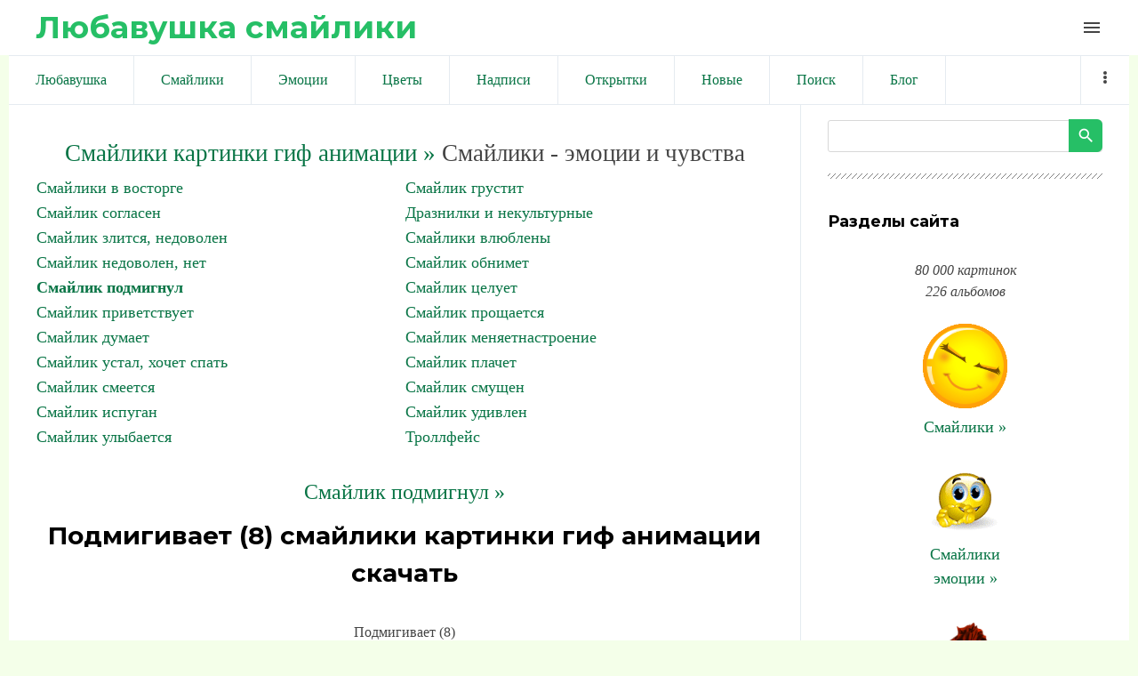

--- FILE ---
content_type: text/html; charset=utf-8
request_url: https://www.google.com/recaptcha/api2/aframe
body_size: 267
content:
<!DOCTYPE HTML><html><head><meta http-equiv="content-type" content="text/html; charset=UTF-8"></head><body><script nonce="KbdOGk4TwxfXsH2l16FmGw">/** Anti-fraud and anti-abuse applications only. See google.com/recaptcha */ try{var clients={'sodar':'https://pagead2.googlesyndication.com/pagead/sodar?'};window.addEventListener("message",function(a){try{if(a.source===window.parent){var b=JSON.parse(a.data);var c=clients[b['id']];if(c){var d=document.createElement('img');d.src=c+b['params']+'&rc='+(localStorage.getItem("rc::a")?sessionStorage.getItem("rc::b"):"");window.document.body.appendChild(d);sessionStorage.setItem("rc::e",parseInt(sessionStorage.getItem("rc::e")||0)+1);localStorage.setItem("rc::h",'1768638241288');}}}catch(b){}});window.parent.postMessage("_grecaptcha_ready", "*");}catch(b){}</script></body></html>

--- FILE ---
content_type: application/javascript;charset=utf-8
request_url: https://w.uptolike.com/widgets/v1/version.js?cb=cb__utl_cb_share_1768638238005790
body_size: 397
content:
cb__utl_cb_share_1768638238005790('1ea92d09c43527572b24fe052f11127b');

--- FILE ---
content_type: application/javascript;charset=utf-8
request_url: https://w.uptolike.com/widgets/v1/widgets-batch.js?params=JTVCJTdCJTIycGlkJTIyJTNBJTIyMTgzNDUwOCUyMiUyQyUyMnVybCUyMiUzQSUyMmh0dHBzJTNBJTJGJTJGbGl1YmF2eXNoa2EucnUlMkZwaG90byUyRjElMkYxJTJGcG9kbWlnaXZhZXRfOCUyRjEyOC0wLTE3NTI2JTIyJTdEJTVE&mode=0&callback=callback__utl_cb_share_1768638239510177
body_size: 402
content:
callback__utl_cb_share_1768638239510177([{
    "pid": "1834508",
    "subId": 0,
    "initialCounts": {"fb":0,"tw":0,"tb":0,"ok":0,"vk":0,"ps":0,"gp":0,"mr":0,"lj":0,"li":0,"sp":0,"su":0,"ms":0,"fs":0,"bl":0,"dg":0,"sb":0,"bd":0,"rb":0,"ip":0,"ev":0,"bm":0,"em":0,"pr":0,"vd":0,"dl":0,"pn":0,"my":0,"ln":0,"in":0,"yt":0,"rss":0,"oi":0,"fk":0,"fm":0,"li":0,"sc":0,"st":0,"vm":0,"wm":0,"4s":0,"gg":0,"dd":0,"ya":0,"gt":0,"wh":0,"4t":0,"ul":0,"vb":0,"tm":0},
    "forceUpdate": ["fb","ok","vk","ps","gp","mr","my"],
    "extMet": false,
    "url": "https%3A%2F%2Fliubavyshka.ru%2Fphoto%2F1%2F1%2Fpodmigivaet_8%2F128-0-17526",
    "urlWithToken": "https%3A%2F%2Fliubavyshka.ru%2Fphoto%2F1%2F1%2Fpodmigivaet_8%2F128-0-17526%3F_utl_t%3DXX",
    "intScr" : false,
    "intId" : 0,
    "exclExt": false
}
])